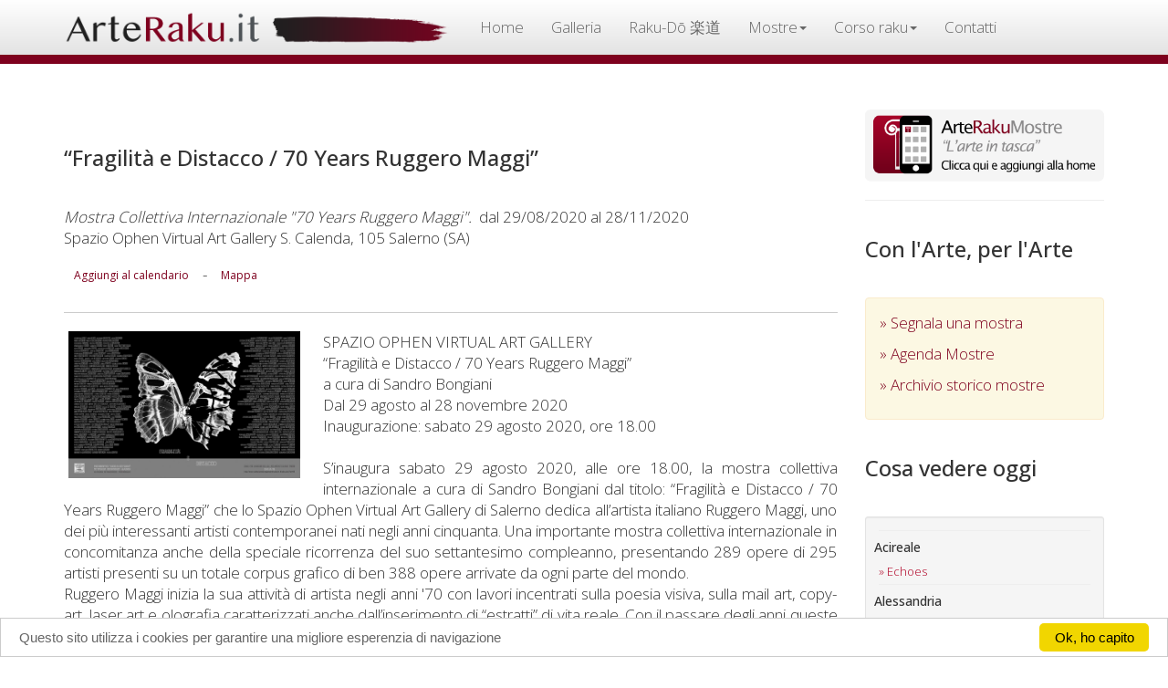

--- FILE ---
content_type: text/html
request_url: https://www.arteraku.it/pagine/scheda-agenda.asp?id=4878
body_size: 35425
content:

<html lang="it" xml:lang="it">
<head>
<meta charset="utf-8">
<meta http-equiv="X-UA-Compatible" content="IE=edge">
<link rel="stylesheet" href="//fonts.googleapis.com/css?family=Open+Sans:300,400,500">

<meta name="viewport" content="width=device-width, initial-scale=1">

<link rel="stylesheet" href="https://maxcdn.bootstrapcdn.com/bootstrap/3.3.1/css/bootstrap.min.css">
<!--
<script type="text/javascript" src="/bootstrap/jquery-1.11.2.min.js"></script>
-->

<script src="https://ajax.googleapis.com/ajax/libs/jquery/1.12.4/jquery.min.js"></script>
<script src="https://maxcdn.bootstrapcdn.com/bootstrap/3.3.1/js/bootstrap.min.js"></script>
<link rel="stylesheet" type="text/css" href="/bootstrap/custom.css"/>
<script>
  (function(i,s,o,g,r,a,m){i['GoogleAnalyticsObject']=r;i[r]=i[r]||function(){
  (i[r].q=i[r].q||[]).push(arguments)},i[r].l=1*new Date();a=s.createElement(o),
  m=s.getElementsByTagName(o)[0];a.async=1;a.src=g;m.parentNode.insertBefore(a,m)
  })(window,document,'script','//www.google-analytics.com/analytics.js','ga');

  ga('create', 'UA-192979-3', 'auto');
  ga('send', 'pageview');

</script>



<!--
<script>
  window.fbAsyncInit = function() {
    FB.init({
      appId      : '894826427347133',
      xfbml      : true,
      version    : 'v2.11'
    });
  
    FB.AppEvents.logPageView();
  
  };

  (function(d, s, id){
     var js, fjs = d.getElementsByTagName(s)[0];
     if (d.getElementById(id)) {return;}
     js = d.createElement(s); js.id = id;
     js.src = "https://connect.facebook.net/en_US/sdk.js";
     fjs.parentNode.insertBefore(js, fjs);
   }(document, 'script', 'facebook-jssdk'));
</script>
-->

<!-- Begin Cookie Consent plugin by Silktide - http://silktide.com/cookieconsent -->
<script type="text/javascript">
    window.cookieconsent_options = {"message":"Questo sito utilizza i cookies per garantire una migliore esperenzia di navigazione","dismiss":"Ok, ho capito","learnMore":"","link":null,"theme":"light-bottom"};
</script>

<script type="text/javascript" src="//cdnjs.cloudflare.com/ajax/libs/cookieconsent2/1.0.10/cookieconsent.min.js"></script>
<!-- End Cookie Consent plugin -->



 
 <!-- Facebook Pixel Code -
<sc ript>
!function(f,b,e,v,n,t,s){if(f.fbq)return;n=f.fbq=function(){n.callMethod?
n.callMethod.apply(n,arguments):n.queue.push(arguments)};if(!f._fbq)f._fbq=n;
n.push=n;n.loaded=!0;n.version='2.0';n.queue=[];t=b.createElement(e);t.async=!0;
t.src=v;s=b.getElementsByTagName(e)[0];s.parentNode.insertBefore(t,s)}(window,
document,'script','https://connect.facebook.net/en_US/fbevents.js');

fbq('init', '607583379419165');
fbq('track', "PageView");</scri pt>
<noscript><img height="1" width="1" style="display:none" src="https://www.facebook.com/tr?id=607583379419165&ev=PageView&noscript=1" /></nosc ript>
- End Facebook Pixel Code -->
 
 
 
 <script>
 $(document).on("submit","#form_newsletter", function(event) { event.preventDefault();  var valori= $( this ).serialize();
$.ajax({type:"POST", url: '/pagine/add_mailinglist2.asp', data: valori, cache:false, 
success: function(msg){  $('#risulta').html(msg)},
error: 	 function(err){ console.log("ho riscontrato un errore: "+ err)}

});});
 
 </script>
<meta name="keywords" content="Mostra, mostre, esposizioni, artisti, convegni, ceramica, ceramiche, raku, vernice, inaugurazione, inaugurazioni, galleria d'arte, gallery, art, arts, musei, museo, museum, presentazione">

<title>ArteRaku.it - &#8220;Fragilit&#224; e Distacco / 70 Years Ruggero  Maggi&#8221; - Mostra Collettiva Internazionale &quot;70 Years Ruggero  Maggi&quot;.</title>


 
    <meta property="og:type"            content="article" /> 
    <meta property="og:url"             content="http://www.arteraku.it/pagine/scheda-agenda.asp?id=4878" /> 
    <meta property="og:title"           content="Fragilit#224; e Distacco / 70 Years Ruggero  Maggi" /> 
    <meta property="og:image"           content="http://arteraku.it/public/agenda/ArteRaku_Agenda_20200826095455.jpg" /> 
    <meta property="og:description"    content="Mostra Collettiva Internazionale 70 Years Ruggero  Maggi." />






</head>
<body>
<div class="container"> 
  

<div class="navbar navbar-default navbar-fixed-top" role="navigation">
  <div class="container" style="padding-top:0px; padding-bottom:0; ">
    <div class="navbar-header">
      <button type="button" class="navbar-toggle" data-toggle="collapse" data-target=".navbar-collapse"> <span class="sr-only">Toggle navigation</span> <span class="icon-bar"></span> <span class="icon-bar"></span> <span class="icon-bar"></span> </button>
      <a class="navbar-brand" href="/index.asp" style="padding-top:12px; padding-bottom:0;"><img src="/bootstrap/img/top.png" id="imgtop"></a>
      </div>
    <div class="navbar-collapse collapse">
      <ul class="nav navbar-nav">
        <li><a href="/index.asp">Home</a></li>
        
      
      <li><a href="https://www.arterakugallery.it/">Galleria</a></li>
        <li><a href="https://www.raku-do.it/">Raku-Dō 楽道</a></li>
     
      
      <li class="dropdown">
              <a href="#" class="dropdown-toggle" data-toggle="dropdown" role="button" aria-expanded="false">Mostre<span class="caret"></span></a>
              <ul class="dropdown-menu" role="menu">
                <li><a href="/pagine/manifestazioni.asp">Mostre in corso</a></li>
      			<li><a href="/pagine/manifestazioni-storico.asp">Archivio storico</a></li>
                <li class="divider"></li>
                <li><a href="/pagine/modeventi.asp">Inserisci mostre ed eventi</a></li>
                <li class="divider"></li>
                <li><a href="/blog/articolo.asp?id=4">Blog</a></li>
              </ul>
            </li>
      
      <li class="dropdown">
              <a href="#" class="dropdown-toggle" data-toggle="dropdown" role="button" aria-expanded="false">Corso raku<span class="caret"></span></a>
              <ul class="dropdown-menu" role="menu">
                <li><a href="/pagine/intro_corso.asp">Corso Raku Online</a></li>
      			 <li><a href="/blog/articolo.asp?id=17">Il battesimo del fuoco</a></li>
      			<li><a href="/blog/articolo.asp?id=19">Corsi in laboratorio</a></li>
                <li><a href="/pagine/intro_culture.asp">La filosofia Raku</a></li>
                 <li><a href="/raku-do/chawan.asp">Tazze cerimoniali Raku - Chawan</a></li>
              </ul>
            </li>
      
      
      <li><a href="/pagine/contatti.asp">Contatti</a></li>
      </ul>
      

    </div>
    <!--/.nav-collapse --> 
  </div>
</div>


<script>

console.log("/pagine/scheda-agenda.asp")

$(document).ready(function() { $('.navbar-nav li a[href=\'/pagine/scheda-agenda.asp\']').parent().addClass('active'); });
// fine gestione link
</script> 



  <div class="row">
    <div class="col-sm-8 col-md-9 articolo">
    <div class="pagina">
      <div>
        <h3 style="margin:20px 0px 40px;">&#8220;Fragilit&#224; e Distacco / 70 Years Ruggero  Maggi&#8221;</h3>
        <em>Mostra Collettiva Internazionale &quot;70 Years Ruggero  Maggi&quot;.</em>&nbsp;
        dal 29/08/2020 al 28/11/2020
   
<p class="text-capitalize">Spazio Ophen Virtual Art Gallery&nbsp;S. Calenda, 105&nbsp;Salerno&nbsp;(SA)</p>
<div style="padding:5px 0;"><a href="https://www.google.com/calendar/render?action=TEMPLATE&text=Fragilit#224; e Distacco / 70 Years Ruggero  Maggi&dates=20200829/20200829&details=Inaugurazione+mostra+Mostra Collettiva Internazionale 70 Years Ruggero  Maggi.&location=S. Calenda, 105+Salerno+(sa)&pli=1&sf=true&output=xml#eventpage_6" class="btn btn-sm btn-link" target="_blank">Aggiungi al calendario</a>  - <a href="https://www.google.it/maps/place/S. Calenda, 105+Salerno+(sa)" class="btn btn-sm btn-link"  target="_blank">Mappa</a></div>

<div id="fb-root"></div>
<script>(function(d, s, id) {
  var js, fjs = d.getElementsByTagName(s)[0];
  if (d.getElementById(id)) return;
  js = d.createElement(s); js.id = id;
  js.src = "//connect.facebook.net/it_IT/sdk.js#xfbml=1&version=v2.3&appId=137218946366035";
  fjs.parentNode.insertBefore(js, fjs);
}(document, 'script', 'facebook-jssdk'));</script>


<div class="fb-share-button" data-href="http://www.arteraku.it/pagine/scheda-agenda.asp?id=4878" data-layout="button"></div>

</div>
      <hr>
      <img src="/public/agenda/ArteRaku_Agenda_20200826095455.jpg" alt="Fragilit#224; e Distacco / 70 Years Ruggero  Maggi" width="30%" class="pull-left" style="margin:0px 25px 15px 5px;"/>
       SPAZIO OPHEN VIRTUAL ART GALLERY<br/>&#8220;Fragilit&#224; e Distacco / 70 Years Ruggero  Maggi&#8221;<br/>a cura di Sandro Bongiani<br/>Dal 29 agosto al 28 novembre  2020<br/>Inaugurazione: sabato 29 agosto 2020, ore 18.00<br/><br/>S&#8217;inaugura sabato 29 agosto 2020, alle ore 18.00, la mostra  collettiva internazionale a cura di Sandro  Bongiani dal titolo: &#8220;Fragilit&#224; e Distacco / 70 Years Ruggero Maggi&#8221; che lo Spazio  Ophen Virtual Art Gallery di Salerno dedica all&#8217;artista italiano Ruggero Maggi, uno dei pi&#249; interessanti artisti contemporanei nati negli anni cinquanta. Una importante mostra collettiva internazionale in concomitanza anche della speciale ricorrenza del suo settantesimo compleanno, presentando 289 opere di 295 artisti presenti su un totale corpus grafico di ben 388 opere arrivate  da ogni parte del mondo.<br/>Ruggero Maggi inizia la sua attivit&#224; di artista negli anni '70 con lavori incentrati sulla poesia visiva, sulla mail art, copy-art, laser art e olografia caratterizzati anche dall&#8217;inserimento di &#8220;estratti&#8221; di vita reale. Con il passare degli anni queste strutture &#8220;interferenti&#8221; all&#8217;interno dell&#8217;opera sono diventate sempre pi&#249; evidenti, in un rapporto di intensa &#8220;osmosi&#8221;, in cui a partire dal 1989 gli arcaici elementi naturali convivono con componenti tecnologici, fino alle opere recenti dove il concetto &#8220;Artificiale /Naturale&#8221; tra &#8221;sincronismo concettuale e emozionale&#8221; assume un ruolo predominante consegnandoci una realt&#224; in cui l&#8217;azione umana coincide con quella morale, in un complesso intrico di rimandi e di sollecitazioni. Sandro Bongiani nella presentazione a questa rassegna scrive: &#8220;un continuo interesse verso la natura e la dimensione umana in un complesso rimando di sollecitazioni e interferenze, di sottintesi e nascosti richiami in cui l'azione coincide sinteticamente con il tempo provvisorio e oscuro dell&#8217;uomo. In questa particolare condizione, la sua ricerca marginale di confine &#8220;pi&#249; vera di natura&#8221; ha saputo prendere corpo e manifestarsi in una sintesi poetica accorta che condivide le urgenze estreme della vita ed i contrasti inquieti della nostra malandata  societ&#224; contemporanea&#8221;.<br/><br/><br/>Artisti presenti:<br/>Christian Alle  Dino Aloi  Antonio Amato  Lutz Anders  Leslie Atkins  Paola Baldassini  Franco Ballabeni  Calogero Barba  Fabiola Barna  Donatella Baruzzi Pier Roberto Bassi  Umberto Basso  Keith Bates  Elisa Battistella  Lutz Beeke Giacomo Beffa  Lancillotto Bellini  Milena Bellomo  C. Mehrl Bennett  John M. Bennett  Luisa Bergamini  Mariarosa Bergamini Pedro Bericat  Carla Bertola Diane Bertrand  Rita Bertrecchi  Massimo Biagi  Gabriele Bianconi  Lucia Biral Manuel  Xio Blanco  Antonio Bob&#242;  Rovena Bocci  Norbert Bockmann  Kika Bohr Giovanni Bonanno  Adriano Bonari  Anna Boschi  Rosa Bosco  Maria Cecilia Bossi  Marzia Braglia  Hans Braum&#252;ller  Rossana Bucci  Joachim Buchholz  Anna Maria Buonapace  Viviana Buttarelli  Fulgor C. Silvi  Mirta Caccaro  Alfonso Caccavale  Glauco Lendaro Camiless  Loretta Cappanera  Guido Capuano Lamberto Caravita  Cascadia Artpost  Bruno Cassaglia  Antonia Mayol Castello Gianpiero Castiglioni  Renato Cerisola  Bruno Chiarlone  Simonetta Chierici Silvia Cibaldi  Cosmo Cinisomo  Circulaire132  Maria Antonietta Claretto  Anna Maria Cognigni  Ryosuke Cohen  Mabi Col  Francesco Cornello  Enzo Correnti Carmela Corsitto  Crackerjack Kid  Maria Credidio  Anna Maria Crescenzi  Laura Cristin  Carla Crosio  Rosa Cuccurullo  Crescenzio D'Ambrosio  Nicol&#242; D&#8217;Alessandro  Diana Danelli  Marc De Hay  Ko De Jonge  Mario De Leo  Antonio De Marchi  Teo De Palma  Adolfina De Stefani  Albina Dealessi  Michel Della Vedova  Antonio Di Michele  Debora Di Bella  Elena Di Felice  Maura Di Giulio  Fabio Di Ojuara  Franco Di Pede  Marcello Diotallevi  Giovanna Donnarumma  Mike Dyar Eart Art  Mimmo Emanuele  Rita Esposito  Ever Arts  Cinzia Farina  Fernanda Fedi  Gretel Fehr Domenico Ferrara Foria  Ivana Ferraro  Luc Fierens  Giuseppe Filardi  Anna Finetti  Alessandra Finzi  Aaron Flores  Maurizio Follin  Roberto Formigoni  Kiki Franceschi  Nicola Frangione  Piet Franzen SIDAC  Giglio Frigerio  Ivo Galassi Daniele Galdiero  Rosalie Gancie  Antonella Gandini  Attilia Garlaschi  Claudio Gavina  Ombretta Gazzola  Roberta Ghisla  Roberto Gianinetti  Mario Giavino  Ed Giecek  Gino Gini  Guglielmo Girolimini  Lino Giussani  Coco Gordon  Bruno Gorgone  Daniela Gorla  Claudio Grandinetti  Elke Grundmann  Paolo Gubinelli Giovanni Gurioli  _Guroga  Karl Friedrich Hacher  Hanrahan  Peter Hide 311065 Uwe Hofig  Slanye Huang  Carlo Iacomucci  Ibirico  Gennaro Ippolito  Robert James  Benedetta Jandolo  Janus Edition  Isabel Jover  Magda Lagerwerf  Felipe Lamadrid  Giusi Lazzari  Ettore Le Donne  Nadine Lenain  Pascal Lenoir Alfonso Lentini  Marialisa Leone  Giovanni Leto  Pino Lia  Pierpaolo Limongelli Pietro Lista  Oronzo Liuzzi  Serse Luigetti Ruggero Maggi  Olga Maggiora  Nadia Magnabosco  Mailarta  MailArtMartha Loredana Manciati  Antonio Mancini  Antonello Mantovani  Angela Marchionni Renzo Margonari  Patrizio Maria  Dorian Ribes Marinho  Laura Marmai  Max Marra  Calogero Marrali  Maria Grazia Martina Maribel Martinez  Gianni Ettore Andrea Marussi  Anna Maria Matone  Anja Mattila Michelangelo Mayo  Monica Mazzone  Pierluigi Meda  Massimo Medola  Myriam M. Mercader  Miche Art Universalis  Monica Michelotti  Virginia Milici  Gabi Minedi Antoni Mir&#242;  Annalisa Mitrano  Henning Mittendorf  Mauro Molinari  Domingo Sanz Montero  Maya Lopez Muro  Museuvofmailart  Keiichi Nakamura  Giuliana Natali  Katerina Nikoltsou  Aldo Nodari  Pierangela Orecchia  Clemente Padin  Lucia Paese  Franco Panella  Katia Paoletti  Linda Paoli  Paola Pareschi  Sjoerd Paridaen  Enzo Patti  Giuseppe Pellegrino  Remy Penard  Walter Pennacchi  Mariella Perani  Marisa Pezzoli  Riccardo Pezzoli  Tarcisio Pingitore  Horvath Piroska  Valentina Poli  Veronique Pozzi Pain&#232;  Nadia Presotto  Daniele Principe  Tiziana Priori  Gina Pritti  Giancarlo Pucci  Fabrizio Randini  Cesar Reglero  Gaetano Ricci   Angelo Ricciardi  Isabella Rigamonti  Carla Rigato  Ina Ripari  Costantino Rizzuti  Ilaria Rizzuti  Jaume Rocamora  Gian Paolo Roffi  Claudio Romeo  Piero Ronzat  Giovanni Ronzoni  Lorenzo Rosselli  Manuel Ruiz Ruiz  Marialuisa Sabato  Hikmet Sahin  Piero Sani  Sergio Sansevrino  Antonella Sassanelli  Antonio Sassu  Anna Maria Saviano  Roberto Scala  Duccio Scheggi  Peter Schubert  Lars Schumacher  J&#246;rg Seifert  Cesare Serafino  Lucio Serafino Tiziano Serafino  Domenico Severino  Noriko Shimizu  Maria Jos&#232; Silva &#8211; Miz&#232;  Pietro Silvestro Cecilia Solamito  Luigino Solamito  Alberto Sordi  Cristina Sosio  Lucia Spagnuolo  Celina Spelta  Ciro Stajano  Honoria Starbuck  Giovanni e Renata Strada  Rod SummersVec  Elisa Taiola  Franco Tajariol  Nello Teodori  Ernesto Terlizzi  Gian Paolo Terrone  Elsa Testori  Roberto Testori  Thierry Tillier  Paola Toffolon  Renata Torazzo  Micaela Tornaghi  Horst Tress  Alan Turner  Stefano Turrini  Mikel Untzlla  Sigismund Urban  Valdor   Generoso Vella  Silvia Venuti  Ada Vera Verbena  Daniele Virgilio  Alberto Vitacchio  Antonio Zenadocchio  Rolando Zucchini.<br/><br/>RUGGERO  MAGGI / Biografia<br/>Dal 1973 si occupa di poesia visiva e libri d'artista (Archivio Non Solo Libri); dal 1975 di copy art e arte postale (Archivio Amazon); dal 1976 di laser art, dal 1979 di olografia, dal 1980 di X-ray art e dal 1985 di arte caotica sia come artista - con opere ed installazioni incentrate sullo studio del caos, dell&#8217;entropia e dei sistemi frattali - sia come curatore di eventi: &#8220;Caos italiano&#8221; 1998; &#8220;Caos &#8211; Caotica Arte Ordinata Scienza&#8221; 1999 &#8211; 2000; &#8220;Isole frattali&#8221; 2003, &#8220;CaoTiCa&#8221; 2004, &#8220;Attrazione frattale&#8221; 2006, &#8220;Caos e Complessit&#224;&#8221; 2009, &#8220;Caos, l&#8217;anima del caso&#8221; 2010, &#8220;Caotica.2014&#8221; Lodi e Jesi.<br/>Tra le installazioni olografiche: &#8220;Una foresta di pietre&#8221; (Media Art Festival - Osnabr&#252;ck 1988) e &#8220;Un semplice punto esclamativo&#8221; (Mostra internazionale d&#8217;Arte Olografica alla Rocca Paolina di Perugia &#8211; 1992); tra le installazioni di laser art: &#8220;Morte caotica&#8221; e &#8220;Una lunga linea silenziosa&#8221; (1993), &#8220;Il grande libro della vita&#8221; e &#8220;Il peccatore casuale&#8221; (1994), &#8220;La nascita delle idee&#8221; (1993) esposta nel 1995 al Museo d&#8217;Arte di San Paolo (BR).<br/>Suoi lavori sono esposti al Museo di Storia Cinese di Pechino ed alla GAM di Gallarate. Ha inoltre partecipato alla 49./52./54. Biennale di Venezia ed alla 16. Biennale d&#8217;arte contemporanea di San Paolo nel 1980.<br/>2006 realizza &#8220;Underwood&#8221; installazione site-specific per la Galleria d&#8217;Arte Moderna di Gallarate.<br/>2007 presenta come curatore il progetto dedicato a Pierre Restany &#8220;Camera 312 &#8211; promemoria per Pierre&#8221; alla 52. Biennale di Venezia.<br/>2008 presenta come curatore il progetto &#8220;Profondit&#224; 45 &#8211; Michelangelo al lavoro&#8221; sul rapporto Arte -Tecnologia. Nel 2008 a Villa Glisenti (BS) ed all&#8217;Art Centre della Silpakorn University di Bangkok, per un simposio artistico italo-thailandese dedicato alle problematiche del riscaldamento globale, realizza l&#8217;installazione &#8220;Ecce ovo&#8221;.<br/>2009 cura l&#8217;installazione site-specific collettiva &#8220;Prima o poi ogni muro cade&#8221; all&#8217;interno di PLAZA: OLTRE IL LIMITE 1989-2009 XX Anniversario della caduta del Muro di Berlino in Galleria del Corso a Milano; evento successivamente presentato a Villa Pomini a Castellanza (VA) e Spazio Luparia a Stresa.<br/>2010 &#8220;GenerAction &#8211; un promemoria per le generazioni&#8221; progetto di Mail Post.it Art presso la Galleria di Arti Visive dell&#8217;Universit&#224; del Melo - Gallarate.<br/>2011/2013/2015/2017 presenta a Venezia con il Patrocinio del Comune di Venezia Padiglione Tibet, progetto presentato successivamente alla Biennale di Venezia, al Museo Diotti di Casalmaggiore (CR), palazzo Ducale di Genova e presso la Biblioteca Laudense di Lodi.<br/>2014 PadiglioneTibet partecipa alla Bienal del Fin del Mundo in Argentina.<br/>2016 &#8220;TERRA/materiaprima&#8221; progetto di Mail Art presso la Galleria di Arti Visive dell&#8217;Universit&#224; del Melo &#8211; Gallarate.<br/>2016 presenta Padiglione Tibet al Castello Visconteo di Pavia.<br/>2017 presenta la 1 Biennale Internazionale di Mail Art a Venezia &#8211; Palazzo Zenobio<br/>2018 Padiglione Tibet partecipa alla Vogalonga (Venezia)<br/>2018 installazione &#8220;Erosioni in pinzimonio&#8221; - Poetry and Pottery Un&#8217;inedita avventura fra ceramica e poesia visiva - CAMeC centro arte moderna e contemporanea La Spezia<br/>2018 installazione CaraPace - Museo Tecnico Navale - La Spezia<br/>2019 &#8220;Onda Sonora&#8221; libro collettivo &#8211; V Biennale del Libro d'artista - Napoli<br/>2019 ARTNIGHT Venezia &#8211; Padiglione Tibet - videoproiezione 2011.2019. Storia di un padiglione per un paese che non c'&#232; - Magazzini del Sale, Reale Societ&#224; Canottieri Bucintoro<br/>2019 riceve il Premio alla carriera - PREMIO ARTE IN ARTI E MESTIERI 2019 &#8211; XIX EDIZIONE - Fondazione Scuola Arti e Mestieri &quot;F. Bertazzoni&quot; - Suzzara (MN)<br/>2020 &#8220;#GlobalViralEmergency / Fate Presto&#8221; L&#8217;arte tra scienza, natura e tecnologia - Spazio Ophen Virtual Art Gallery &#8211; Salerno<br/><br/><br/>&#8220;Fragilit&#224; e Distacco / 70 Years Ruggero  Maggi&#8221;<br/>SPAZIO OPHEN VIRTUAL ART GALLERY  <br/>Via S. Calenda, 105/D  - Salerno,  Tel/3937380225    <br/>e-mail:  bongianimuseum@gmail.com     <br/>Gallery: http://www.collezionebongianiartmuseum.it  <br/>Orario continuato tutti i giorni dalle 00.00 alle 24.00<br/><br/>Antologia critica aggiornata<br/>a cura di Sandro  Bongiani Arte Contemporanea<br/>https://ophenartecontemporanea.wordpress.com/2020/06/24/antologia-critica-e-biografia-di-ruggero-maggi/<br/> <hr></div>
      </div>
    <div class="col-sm-4 col-md-3 spalla">
    <a href="http://www.arteraku.it/mostre">
          <img src="/ico/ArteRaku_app_icon.png" class="img-responsive">
        </a>
        <hr>
    <hr class="visible-xs">
    <h3>Con l'Arte, per l'Arte</h3>
      <div class="alert alert-warning"> <a href="/pagine/modeventi.asp" style="display:block; margin-bottom:11px;">&raquo;&nbsp;Segnala una mostra</a> <a href="/pagine/manifestazioni.asp" style="display:block; margin-bottom:11px;">&raquo;&nbsp;Agenda Mostre</a> <a href="/pagine/manifestazioni-storico.asp" style="display:block; margin-bottom:11px;">&raquo;&nbsp;Archivio storico mostre</a> </div>
      
      <h3>Cosa vedere oggi</h3>
      <div class="well well-sm hidden-xs">
       
        <hr style="margin:5px;"><h5 style=" text-transform:capitalize; color:#333;">acireale</h5>
        <a href="scheda-agenda.asp?id=7544" style="margin:5px 0 0 5px; font-size:13px; text-transform:capitalize;">&raquo;&nbsp;echoes</a><br>
        <hr style="margin:5px;"><h5 style=" text-transform:capitalize; color:#333;">alessandria</h5>
        <a href="scheda-agenda.asp?id=7173" style="margin:5px 0 0 5px; font-size:13px; text-transform:capitalize;">&raquo;&nbsp;&quot;tutto ci&#242; che hai sempre desiderato &#232; dall'altra parte della paura&quot;</a><br>
        <hr style="margin:5px;"><h5 style=" text-transform:capitalize; color:#333;">avigliana</h5>
        <a href="scheda-agenda.asp?id=4999" style="margin:5px 0 0 5px; font-size:13px; text-transform:capitalize;">&raquo;&nbsp;campagna internazionale &quot;aggiungi una piastrella&quot;</a><br>
        <hr style="margin:5px;"><h5 style=" text-transform:capitalize; color:#333;">bologna</h5>
        <a href="scheda-agenda.asp?id=7553" style="margin:5px 0 0 5px; font-size:13px; text-transform:capitalize;">&raquo;&nbsp;l&#8217;ornamento non &#232; pi&#249; un delitto</a><br>
        <hr style="margin:5px;"><h5 style=" text-transform:capitalize; color:#333;">catania</h5>
        <a href="scheda-agenda.asp?id=7513" style="margin:5px 0 0 5px; font-size:13px; text-transform:capitalize;">&raquo;&nbsp;come mi sento quando&#8230;</a><br>
        
        <a href="scheda-agenda.asp?id=7549" style="margin:5px 0 0 5px; font-size:13px; text-transform:capitalize;">&raquo;&nbsp;alfredo romano</a><br>
        
        <a href="scheda-agenda.asp?id=7511" style="margin:5px 0 0 5px; font-size:13px; text-transform:capitalize;">&raquo;&nbsp;alfredo romano</a><br>
        <hr style="margin:5px;"><h5 style=" text-transform:capitalize; color:#333;">cesenatico</h5>
        <a href="scheda-agenda.asp?id=7550" style="margin:5px 0 0 5px; font-size:13px; text-transform:capitalize;">&raquo;&nbsp;1&#176; trofeo art in the world 2026 - premio citt&#224; di cesenatico</a><br>
        <hr style="margin:5px;"><h5 style=" text-transform:capitalize; color:#333;">francavilla d'ete</h5>
        <a href="scheda-agenda.asp?id=7547" style="margin:5px 0 0 5px; font-size:13px; text-transform:capitalize;">&raquo;&nbsp;mostra d'arte di vitantonio paterno</a><br>
        <hr style="margin:5px;"><h5 style=" text-transform:capitalize; color:#333;">francavilla d'ete (fm)</h5>
        <a href="scheda-agenda.asp?id=7542" style="margin:5px 0 0 5px; font-size:13px; text-transform:capitalize;">&raquo;&nbsp;mostra d'arte di vitantonio paterno</a><br>
        <hr style="margin:5px;"><h5 style=" text-transform:capitalize; color:#333;">napoli</h5>
        <a href="scheda-agenda.asp?id=7554" style="margin:5px 0 0 5px; font-size:13px; text-transform:capitalize;">&raquo;&nbsp;rosa panaro</a><br>
        
        <a href="scheda-agenda.asp?id=6992" style="margin:5px 0 0 5px; font-size:13px; text-transform:capitalize;">&raquo;&nbsp;mater dolorosa</a><br>
        <hr style="margin:5px;"><h5 style=" text-transform:capitalize; color:#333;">new york</h5>
        <a href="scheda-agenda.asp?id=7256" style="margin:5px 0 0 5px; font-size:13px; text-transform:capitalize;">&raquo;&nbsp;strength di tommaso spazzini villa</a><br>
        <hr style="margin:5px;"><h5 style=" text-transform:capitalize; color:#333;">ortigina</h5>
        <a href="scheda-agenda.asp?id=7466" style="margin:5px 0 0 5px; font-size:13px; text-transform:capitalize;">&raquo;&nbsp;visioni d&#8217;arte in sicilia tra ottocento e novecento</a><br>
        <hr style="margin:5px;"><h5 style=" text-transform:capitalize; color:#333;">pavia</h5>
        <a href="scheda-agenda.asp?id=7532" style="margin:5px 0 0 5px; font-size:13px; text-transform:capitalize;">&raquo;&nbsp;&#8220;dal primo ritratto alla triade sacra: guadagnuolo racconta papa leone xiv&#8221;</a><br>
        
        <a href="scheda-agenda.asp?id=7526" style="margin:5px 0 0 5px; font-size:13px; text-transform:capitalize;">&raquo;&nbsp;&quot;dove l&#8217;arte dialoga con la cura&quot;</a><br>
        
        <a href="scheda-agenda.asp?id=7545" style="margin:5px 0 0 5px; font-size:13px; text-transform:capitalize;">&raquo;&nbsp;per i 25 anni del cnao di pavia, il m&#176; francesco guadagnuolo ha dedicato un&#8217;opera d&#8217;arte</a><br>
        <hr style="margin:5px;"><h5 style=" text-transform:capitalize; color:#333;">pergola</h5>
        <a href="scheda-agenda.asp?id=7519" style="margin:5px 0 0 5px; font-size:13px; text-transform:capitalize;">&raquo;&nbsp;natale a&#8230;mezzanotte</a><br>
        <hr style="margin:5px;"><h5 style=" text-transform:capitalize; color:#333;">pesaro</h5>
        <a href="scheda-agenda.asp?id=7535" style="margin:5px 0 0 5px; font-size:13px; text-transform:capitalize;">&raquo;&nbsp;il profumo dell'arte</a><br>
        <hr style="margin:5px;"><h5 style=" text-transform:capitalize; color:#333;">quingentole</h5>
        <a href="scheda-agenda.asp?id=7491" style="margin:5px 0 0 5px; font-size:13px; text-transform:capitalize;">&raquo;&nbsp;proiezioni sintattiche dello spazio</a><br>
        <hr style="margin:5px;"><h5 style=" text-transform:capitalize; color:#333;">ravenna</h5>
        <a href="scheda-agenda.asp?id=7557" style="margin:5px 0 0 5px; font-size:13px; text-transform:capitalize;">&raquo;&nbsp;alla cieca</a><br>
        <hr style="margin:5px;"><h5 style=" text-transform:capitalize; color:#333;">roma</h5>
        <a href="scheda-agenda.asp?id=3389" style="margin:5px 0 0 5px; font-size:13px; text-transform:capitalize;">&raquo;&nbsp;save</a><br>
        
        <a href="scheda-agenda.asp?id=7577" style="margin:5px 0 0 5px; font-size:13px; text-transform:capitalize;">&raquo;&nbsp;apollo dionisiaco.</a><br>
        
        <a href="scheda-agenda.asp?id=7565" style="margin:5px 0 0 5px; font-size:13px; text-transform:capitalize;">&raquo;&nbsp;roma terzo millennio</a><br>
        
        <a href="scheda-agenda.asp?id=7495" style="margin:5px 0 0 5px; font-size:13px; text-transform:capitalize;">&raquo;&nbsp;angels</a><br>
        
        <a href="scheda-agenda.asp?id=7552" style="margin:5px 0 0 5px; font-size:13px; text-transform:capitalize;">&raquo;&nbsp;elisa abela</a><br>
        
        <a href="scheda-agenda.asp?id=7548" style="margin:5px 0 0 5px; font-size:13px; text-transform:capitalize;">&raquo;&nbsp;ascensus</a><br>
        
        <a href="scheda-agenda.asp?id=7120" style="margin:5px 0 0 5px; font-size:13px; text-transform:capitalize;">&raquo;&nbsp;minci art attack</a><br>
        <hr style="margin:5px;"><h5 style=" text-transform:capitalize; color:#333;">rome</h5>
        <a href="scheda-agenda.asp?id=7568" style="margin:5px 0 0 5px; font-size:13px; text-transform:capitalize;">&raquo;&nbsp;mostra collettiva signal &amp; silence by the almanac management</a><br>
        <hr style="margin:5px;"><h5 style=" text-transform:capitalize; color:#333;">taormina</h5>
        <a href="scheda-agenda.asp?id=7363" style="margin:5px 0 0 5px; font-size:13px; text-transform:capitalize;">&raquo;&nbsp;record storico di ingressi per la mostra &quot;gesti scolpiti&quot; di jago a taormina</a><br>
        
        <a href="scheda-agenda.asp?id=7294" style="margin:5px 0 0 5px; font-size:13px; text-transform:capitalize;">&raquo;&nbsp;&#8220;gesti scolpiti&#8221; di jago al parco archeologico di taormina</a><br>
        <hr style="margin:5px;"><h5 style=" text-transform:capitalize; color:#333;">torino</h5>
        <a href="scheda-agenda.asp?id=7484" style="margin:5px 0 0 5px; font-size:13px; text-transform:capitalize;">&raquo;&nbsp;badgirls: l&#8217;energia ribelle delle donne di max ferrigno conquista torino</a><br>
        
        <a href="scheda-agenda.asp?id=4055" style="margin:5px 0 0 5px; font-size:13px; text-transform:capitalize;">&raquo;&nbsp;kultivar, venaria reale, torino</a><br>
        
        <a href="scheda-agenda.asp?id=7424" style="margin:5px 0 0 5px; font-size:13px; text-transform:capitalize;">&raquo;&nbsp;badgirls</a><br>
        <hr style="margin:5px;"><h5 style=" text-transform:capitalize; color:#333;">varese</h5>
        <a href="scheda-agenda.asp?id=7556" style="margin:5px 0 0 5px; font-size:13px; text-transform:capitalize;">&raquo;&nbsp;tensioni cromatiche</a><br>
        <hr style="margin:5px;"><h5 style=" text-transform:capitalize; color:#333;">venezia</h5>
        <a href="scheda-agenda.asp?id=7558" style="margin:5px 0 0 5px; font-size:13px; text-transform:capitalize;">&raquo;&nbsp;the perception of color</a><br>
        
        <a href="scheda-agenda.asp?id=5139" style="margin:5px 0 0 5px; font-size:13px; text-transform:capitalize;">&raquo;&nbsp;trame nello petrucci</a><br>
        
        <a href="scheda-agenda.asp?id=4768" style="margin:5px 0 0 5px; font-size:13px; text-transform:capitalize;">&raquo;&nbsp;spazio liquido venice</a><br>
        
        <a href="scheda-agenda.asp?id=7561" style="margin:5px 0 0 5px; font-size:13px; text-transform:capitalize;">&raquo;&nbsp;canvas international art fair 2026</a><br>
        <hr style="margin:5px;"><h5 style=" text-transform:capitalize; color:#333;">viareggio</h5>
        <a href="scheda-agenda.asp?id=7578" style="margin:5px 0 0 5px; font-size:13px; text-transform:capitalize;">&raquo;&nbsp;&quot;solilunio: racconti a colori&quot;: personale di valente taddei</a><br>
        
        <a href="scheda-agenda.asp?id=7579" style="margin:5px 0 0 5px; font-size:13px; text-transform:capitalize;">&raquo;&nbsp;&quot;solilunio: racconti a colori&quot;: personale di valente taddei</a><br>
        
      </div>
    
    <h3>Sostieni ArteRaku.it</h3>	<div class="well well-sm">
<!--
<form action="https://www.paypal.com/cgi-bin/webscr" method="post" target="_blank" >
  <input type="hidden" name="cmd" value="_xclick"/>
  <input type="hidden" name="business" value="info@arteraku.it"/>
  <input type="hidden" name="item_name" value="Un caffe' agli amici di ArteRaku."/>
  <input type="hidden" name="amount" value="2.50"/>
  <input type="hidden" name="no_shipping" value="0"/>
  <input type="hidden" name="no_note" value="1"/>
  <input type="hidden" name="currency_code" value="EUR"/>
  <input type="hidden" name="tax" value="0"/>
  <input type="hidden" name="lc" value="IT"/>
  <input type="hidden" name="bn" value="PP-DonationsBF"/>
  <input name="submit" type="submit" class="btn" id="caffe" value="" />
</form>
-->

<form action="https://www.paypal.com/cgi-bin/webscr" method="post" target="_top">
<input type="hidden" name="cmd" value="_s-xclick">
<input type="hidden" name="hosted_button_id" value="YF844XVQSW3J6">
<input type="image" src="https://www.paypalobjects.com/it_IT/IT/i/btn/btn_donateCC_LG.gif" border="0" name="submit" alt="PayPal è il metodo rapido e sicuro per pagare e farsi pagare online.">
<img alt="" border="0" src="https://www.paypalobjects.com/it_IT/i/scr/pixel.gif" width="1" height="1">
</form>



<hr style="margin:5px 0" />

Lavoriamo condividendo passione e cultura organizzando mostre, workshop e lezioni gratuite perchè crediamo che solo la cultura renda relamente liberi.<br />
Collabora partecipando alle nostre mostre, aiutandoci attivamente all'organizzazione delle stesse o sostetendoci con un piccolo contributo.
</div>
    <h3>Mailing list</h3>			<div class="well well-sm">
    <p> Per ricevere aggiornamenti e news su corsi, mostre, eventi e workshop relativi a <strong style="color:#333;">ArteRaku.it</strong> iscriviti alla mailing list</p>
    <!-- Begin MailChimp Signup Form -->

<div id="mc_embed_signup">
<form action="https://arteraku.us15.list-manage.com/subscribe/post?u=911712bfb8de9364e2270e4d7&amp;id=8fb8ade0f6" method="post" id="mc-embedded-subscribe-form" name="mc-embedded-subscribe-form" class="validate" target="_blank" novalidate>
    <div id="mc_embed_signup_scroll">
	
	<input type="email" value="" name="EMAIL" class="email form-control" id="mce-EMAIL" placeholder="Il tuo indirizzo email" required>
    <!-- real people should not fill this in and expect good things - do not remove this or risk form bot signups-->
    <div style="position: absolute; left: -5000px;" aria-hidden="true"><input type="text" name="b_911712bfb8de9364e2270e4d7_8fb8ade0f6" tabindex="-1" value=""></div><hr />
    <div class="clear"><input type="submit" value="Iscriviti" name="subscribe" id="mc-embedded-subscribe" class="btn btn-warning btn-block"></div>
    </div>
</form>
</div>

<!--End mc_embed_signup-->
<!--
      <form name="f1" id="form_newsletter" style="margin:0; padding:5px 0 5px 0;" >
        <input name="form_email"  placeholder="la tua mail qui" required type="email" class="campi form-control "/>
        <hr style="margin:5px 0;" />
        <input value="Iscrivimi" type="submit" class="btn btn-default btn-block"/>
        <hr  style="margin:10px 0;"  />
        <div id="risulta"></div>
      </form>
      --></div>
    </div>
  </div>
  <hr>
  
</div>
<div class="footer">
<div class="container">
<div class="row">
<div class="col-sm-8 col-md-9 articolo">
<strong class="small">Email:</strong> <a href="mailto:info@arteraku.it" class="btn" style="color:#fff;">info@arteraku.it</a><br>
<strong class="small">Web Site:</strong> <a href="https://www.arteraku.it" class="btn" style="color:#fff;">www.arteraku.it</a><br>
<strong class="small">Gallery:</strong> <a href="https://www.arterakugallery.it" class="btn" style="color:#fff;">www.arterakugallery.it</a>
 </div>
 
 <div class="col-sm-4 col-md-3 spalla">
 
 <div class="visible-xs" style="height:20px;"></div>
 <div  class=" well well-sm text-center"  style="color:#333; font-size:12px;">
Design: Roberto Scazzariello<hr style="margin:5px 0;" />
© 2001 - 2026 ARTERAKU.IT
</div>
 </div>
 </div>
 </div>
 </div>
 
</body>
</html>